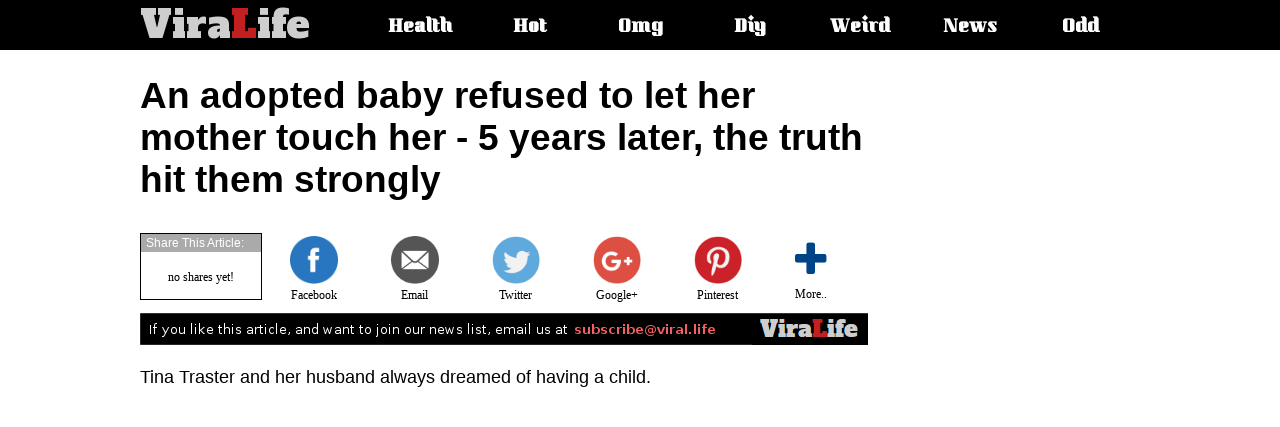

--- FILE ---
content_type: text/html; charset=UTF-8
request_url: https://veer.li/11184
body_size: 17708
content:
<!DOCTYPE html>
<html>
<head>
<script data-ad-client="ca-pub-6353834489519618" async src="//pagead2.googlesyndication.com/pagead/js/adsbygoogle.js"></script>
<script>
  // function taken from detectmobilebrowsers.com
  is_mobile = function(){
      var check = false;
      (function(a){if(/(android|bb\d+|meego).+mobile|avantgo|bada\/|blackberry|blazer|compal|elaine|fennec|hiptop|iemobile|ip(hone|od)|iris|kindle|lge |maemo|midp|mmp|mobile.+firefox|netfront|opera m(ob|in)i|palm( os)?|phone|p(ixi|re)\/|plucker|pocket|psp|series(4|6)0|symbian|treo|up\.(browser|link)|vodafone|wap|windows (ce|phone)|xda|xiino/i.test(a)||/1207|6310|6590|3gso|4thp|50[1-6]i|770s|802s|a wa|abac|ac(er|oo|s\-)|ai(ko|rn)|al(av|ca|co)|amoi|an(ex|ny|yw)|aptu|ar(ch|go)|as(te|us)|attw|au(di|\-m|r |s )|avan|be(ck|ll|nq)|bi(lb|rd)|bl(ac|az)|br(e|v)w|bumb|bw\-(n|u)|c55\/|capi|ccwa|cdm\-|cell|chtm|cldc|cmd\-|co(mp|nd)|craw|da(it|ll|ng)|dbte|dc\-s|devi|dica|dmob|do(c|p)o|ds(12|\-d)|el(49|ai)|em(l2|ul)|er(ic|k0)|esl8|ez([4-7]0|os|wa|ze)|fetc|fly(\-|_)|g1 u|g560|gene|gf\-5|g\-mo|go(\.w|od)|gr(ad|un)|haie|hcit|hd\-(m|p|t)|hei\-|hi(pt|ta)|hp( i|ip)|hs\-c|ht(c(\-| |_|a|g|p|s|t)|tp)|hu(aw|tc)|i\-(20|go|ma)|i230|iac( |\-|\/)|ibro|idea|ig01|ikom|im1k|inno|ipaq|iris|ja(t|v)a|jbro|jemu|jigs|kddi|keji|kgt( |\/)|klon|kpt |kwc\-|kyo(c|k)|le(no|xi)|lg( g|\/(k|l|u)|50|54|\-[a-w])|libw|lynx|m1\-w|m3ga|m50\/|ma(te|ui|xo)|mc(01|21|ca)|m\-cr|me(rc|ri)|mi(o8|oa|ts)|mmef|mo(01|02|bi|de|do|t(\-| |o|v)|zz)|mt(50|p1|v )|mwbp|mywa|n10[0-2]|n20[2-3]|n30(0|2)|n50(0|2|5)|n7(0(0|1)|10)|ne((c|m)\-|on|tf|wf|wg|wt)|nok(6|i)|nzph|o2im|op(ti|wv)|oran|owg1|p800|pan(a|d|t)|pdxg|pg(13|\-([1-8]|c))|phil|pire|pl(ay|uc)|pn\-2|po(ck|rt|se)|prox|psio|pt\-g|qa\-a|qc(07|12|21|32|60|\-[2-7]|i\-)|qtek|r380|r600|raks|rim9|ro(ve|zo)|s55\/|sa(ge|ma|mm|ms|ny|va)|sc(01|h\-|oo|p\-)|sdk\/|se(c(\-|0|1)|47|mc|nd|ri)|sgh\-|shar|sie(\-|m)|sk\-0|sl(45|id)|sm(al|ar|b3|it|t5)|so(ft|ny)|sp(01|h\-|v\-|v )|sy(01|mb)|t2(18|50)|t6(00|10|18)|ta(gt|lk)|tcl\-|tdg\-|tel(i|m)|tim\-|t\-mo|to(pl|sh)|ts(70|m\-|m3|m5)|tx\-9|up(\.b|g1|si)|utst|v400|v750|veri|vi(rg|te)|vk(40|5[0-3]|\-v)|vm40|voda|vulc|vx(52|53|60|61|70|80|81|83|85|98)|w3c(\-| )|webc|whit|wi(g |nc|nw)|wmlb|wonu|x700|yas\-|your|zeto|zte\-/i.test(a.substr(0,4)))check=true})(navigator.userAgent||navigator.vendor||window.opera);
      return check;
  }
  mobile = is_mobile();
  //if (mobile) 
  (adsbygoogle = window.adsbygoogle || []).push({
    google_ad_client: "ca-pub-6353834489519618",
    enable_page_level_ads: false                                                                                                 
    //enable_page_level_ads: (mobile) ? true : false
  });
</script>
<title>ViraLife - An adopted baby refused to let her mother touch her - 5 years later, the truth hit them strongly</title>
<meta name="propeller" content="0524973d11f1baddb593c632a17d0646" />
<meta charset="UTF-8" />
<meta name="viewport" content="width=device-width, initial-scale=1" />
<meta name="description" content="Tina Traster and her husband always dreamed of having a child. At the end, that dream came true.. but not the way they expected" />
<meta property="fb:app_id" content="101875430311165" />
<meta property='og:locale' content="en_US" />
<meta property="og:site_name" content="Viral.Life" />
<meta property="og:url" content="http://veer.li/11184" />
<meta property="og:type" content="article" />
<meta property="og:title" content="An adopted baby refused to let her mother touch her - 5 years later, the truth hit them strongly" />
<meta property="og:description" content="Tina Traster and her husband always dreamed of having a child. At the end, that dream came true.. but not the way they expected" />
<meta property="og:image" content="http://veer.li/images/1671102465-0.jpg" />
<link href="https://fonts.googleapis.com/css?family=Alfa+Slab+One" rel="stylesheet">
<script>var e = document.createElement('img'); e.src="en.gif?t="+parseInt(Math.random()*1000000)+"&s=s";</script>
<noscript><img src="en.gif?t=699320&s=img" /></noscript>
<script>var e = document.createElement('link'); e.rel="stylesheet"; e.href="/css/font-awesome.min.css"; document.getElementsByTagName('head')[0].appendChild(e);</script>
<noscript><link rel="stylesheet" href="/css/font-awesome.min.css" /></noscript>
<script>var e = document.createElement('link'); e.rel="stylesheet"; e.href="https://fonts.googleapis.com/css?family=Kumar+One"; document.getElementsByTagName('head')[0].appendChild(e);</script>
<noscript><link href="https://fonts.googleapis.com/css?family=Kumar+One" rel="stylesheet" /></noscript>
<!-- jquery -->
<script type="text/javascript" src="/js/jquery.1.4.4.min.js"></script>
<style>
.fl { float:left }
.fr { float:right }
.cl { clear:both }
body { 
    margin:0;
    padding:0;
}
.headercontainer {
    background:#000;
    height:50px;
}
.topmenu {
    margin-left:auto;
    margin-right:auto;
    max-width:1000px;
    height:50px;
    position:relative;
}
.logo {
    float:left;
    margin-right:50px;
}
.logo a { text-decoration:none; color:#cecece }
.logo img { margin-top: 10px; }
.menu {
    float:left;
    color:#fff;
    width:100px;
    margin-left:10px;
    text-align:center;    
    font-weight:bold;
    font-family:'Kumar One', arial;
    font-size:16px;
    line-height:56px;
    text-shadow:2px 2px 2px #000;
    list-style-type: none;
}
.menu a {
    text-decoration: none;
    color:#fff;
}
.menu a:hover {
    text-shadow:2px 2px 3px #aaa;
}
.topmenu .mobilemenu {
    position:relative;
    cursor:pointer;
    float:right;
    color:#fff;
    margin-right:13px;
    margin-top:13px;
    font-size:25px;
    text-shadow:2px 2px 2px #000;
    display:none;
}
.topmenu .mobilemenu .sub {
    display:none;
    opacity:0;
    font-family:'Kumar One', arial;
    font-weight:bold;
    font-size:16px;
    position:absolute;
    top:37px;
    right:-13px;
    background:#000;
    border-left:2px solid #000;
    border-bottom:2px solid #000;
    padding:10px;
    z-index:1;
}
.topmenu .mobilemenu .sub div {
    margin-left:30px;
    margin-right:30px;
    margin-bottom:15px;
}
.topmenu .mobilemenu .sub div a {
    text-decoration:none;
    color:#fff;
    font-size:24px;
}
.topmenu .mobilemenu .sub div a:hover {
    text-shadow:2px 2px 3px #aaa;
}
.topmenu h2, .topmenu span {
    overflow:hidden;
    clip:rect(1px,1px,1px,1px);
    width:1px;
    height:1px;
    position:absolute;
}
.topmenu ul {
    margin:0;
    display: block;
    z-index: 1;
}
.topmenu i {
    color:#fff;
    font-size:25px;
    cursor:pointer;
    display: none;
}
.footer {
    width:100%;
    background:#222;
    color:#fff;
}
.fmenu {
    padding-top:10px;
    padding-bottom:10px;
    max-width:1000px;
    margin-left:auto;
    margin-right:auto;
    font-family:arial;
    font-size:14px;
}
.fmenu .f {
    float:left;
    margin-right:20px;
}
.fmenu .f a {
    text-decoration:none;
    color:#fff;
}
/* content specific styles */
.content {
    max-width:1000px;
    margin-left:auto;
    margin-right:auto;
    margin-top:10px;
}
.content h1 {
    width:728px;
    font-family:arial;
    font-size:37px;
}
.content .article {
    font-family:arial;
    font-size:18px;
    width:735px;
}
.content .tags {
    font-family:arial;
    font-size:15px;
    width:735px;
}
.content .tags ul { display:inline }
.content .tags .ttl { 
    float:left;
    padding:2px 0px;
    list-style:none;
    margin-right:5px;
}
.content .tags .itm {
    float:left;
    padding:2px 5px;
    border:1px solid #aaa;
    list-style:none;
    margin-right:5px;
    margin-bottom:5px;
}
.content .tags .itm a {
    text-decoration:none;
    color:#000;
}
.content .comments {
    margin-top:20px;
}
.content .more {
    margin-top:30px;
    margin-bottom:20px;
    font-family:arial;
    font-size:17px;
}
.content .more .hdr {
    width:140px;
    padding:2px 5px;
    font-size:16px;
    background:#08f;
    color:#fff;
}
.content .more .hdr_line {
    border-top:1px solid #08f;
    margin-bottom:20px;
}
.articleimg { margin:5px 0px; width:728px }
.articleframe { width:728px }
.nextpage {
    margin-top:20px;
    margin-bottom:20px;
    margin-left:auto;
    margin-right:auto;
    width:200px;
    background:#ddd;
    font-family:arial;
    font-size:16px;
    font-weight:bold;
    color:#555;
    text-align:center;
    padding:8px;
    border:1px solid #999;
}
.nextpage a {
    text-decoration:none;
    color:#555;
}
.nextpage a:hover {
    color:#aaa;
}
.articlebox {
    float:left;
    margin-right:20px;
    width:310px;
    height:270px;
    position:relative;
    font-family:arial;
    font-size:16px;
}
.articlebox img {
    width:310px;
    height:180px;
}
.articlebox .cat {
    position:absolute;
    top:0px;
    right:0px;
    /* background: manuall. */
    color:#fff;
    padding:5px;
    font-family:arial;
    font-size:13px;
    font-weight:bold;
}
.articlebox .date {
    position:absolute;
    top:2px;
    left:2px;
    font-family:arial;
    font-size:12px;
    color:#fff;
    text-shadow:1px 1px 1px #000,-1px -1px 1px #000, 1px -1px 1px #000, -1px 1px 1px #000;
}
.articlebox .title { margin-top:5px }
.articlebox .title a {
    text-decoration:none;
    color:#000;
}
.ad990x90 {
    display:none;
    margin-top:20px;
    margin-bottom:20px;
    width:990px;
    height:90px;
    /*border:1px solid #888;*/
}
.ad970x90 {
    clear:both;
    display:block;
    margin-top:20px;
    margin-bottom:20px;
    width:970px;
    height:90px;
    /*border:1px solid #888;*/
}
.ad970x250 {
    clear:both;
    display:none;
    margin-top:20px;
    margin-bottom:20px;
    width:970px;
    height:250px;
    /*border:1px solid #888;*/
}
.ad160x600_right {
    /*display:none;*/
    position:fixed;
    margin-left: 756px;
    float:right;
    margin-right:30px;
    width:160px;
    height:600px;
    /*border:1px solid #888;*/
}
.ad160x600_right_hp {
    position:fixed;
    top: 60px;
    right: 10px;
    width:160px;
    height:600px;
}
.ad160x600_left_hp {
    position:fixed;
    top: 60px;
    left: 10px;
    width:160px;
    height:600px;
}
.ad300x250 {
    width:300px;
    height:300px;
    text-align:center;
    margin:5px 0px;
    margin-top: 50px;
    margin-bottom: 30px;
    margin-left: auto;
    margin-right: auto;
}
.ad336x280 {
    width:336px;
    height:336px;
    text-align:center;
    margin:5px 0px;
    margin-top: 50px;
    margin-bottom: 30px;
    margin-left: auto;
    margin-right: auto;
}
.ad_resp {
    margin:5px 0px;
}
.ad728x90_nl {
    display:none;
    margin-top:20px;
    margin-bottom:20px;
    width:728px;
    height:90px;
}
.ad300x70_nl {
    display:none;
    margin-top:20px;
    margin-bottom:20px;
    width:300px;
    height:70px;
}
.ad728x90 {
    clear:both;
    display:block;
    margin-top:20px;
    margin-bottom:20px;
    margin-right:auto;
    margin-left:auto;
    width:728px;
    height:90px;
    padding-top:50px;
    padding-bottom:50px;
    /*border:1px solid #888;*/
}
.ad320x50 {
    display:none;
    margin-top:20px;
    margin-bottom:20px;
    width:320px;
    height:50px;
}
.ad_res {                                                                       /* responsive ad unit */
    display:none;
    margin-top:20px;
    margin-bottom:20px;
    width:300px;
    height:250px;    
}
.sharebutton {
    display:none;
    opacity:0;
    position:fixed;
    bottom:0px;
    left:0px;
    width:100%;
}
.sharebutton .carp {
    position:absolute;
    bottom:0px;
    left:0px;
    width:100%;
    height:70px;
    background:rgba(255,255,255,0.9);
}
.sharebutton .cont {
    margin-left:auto;
    margin-right:auto;
    max-width:1000px;
    height:70px;
    position:relative;
}
.sharebutton .cont .buttons {
    margin-left:auto;
    margin-right:auto;
    width:325px;
    height:70px;
    opacity:1;
}
.sharebutton .cont .buttons img {
    height: 40px;
    opacity: 0.8;
}
.sharebutton .cont .share {
    position:absolute;
    top:5px;
    right:5px;
}
.subsc {
    display:none;
    position:fixed;
    top:0px;
    left:0px;
}
.subsc .carpet {
    display:none;
    position:fixed;
    top:0px;
    left:0px;
    width:100%;
    height:100%;
    background:#000;
    opacity:0.5;
}
.subsc .subscribe {
    position:fixed;
    top:0px;
    left:0px;
    width:100%;
    height:100%;    
}
.subsc .btn1 {
    cursor:pointer;
    border:none;
    width:250px;
    position:fixed;
    bottom:5px;
    right:5px;
    background:#082;
    color:#fff;
    font-family:arial;
    font-size:15px;
    text-shadow:1px 1px 1px #000;
    padding:4px 15px;
    border-radius:6px;
    border-bottom:1px solid #060;
    border-top:1px solid #0a0;
}
.subsc .btn2 {
    cursor:pointer;
    display:none;
    border:none;
    width:134px;
    position:fixed;
    top:5px;
    right:5px;
    background:#082;
    color:#fff;
    font-family:arial;
    font-size:13px;
    text-shadow:1px 1px 1px #000;
    padding:4px 5px;
    border-radius:6px;
    border-bottom:1px solid #060;
    border-top:1px solid #0a0;
}
.subsc .box {
    display:none;
    position:fixed;
    width:247px;
    border-radius:6px;
    bottom:42px;
    right:5px;
    background:#fff;
    border:1px solid #ddd;
    font-family:arial;
    font-size:14px;
}
.subsc .box .header {
    padding-left:8px;
    background:#eee;
    color:#555;
    border-bottom:1px solid #ddd;
    font-size:13px;
    line-height:18px;
}
.subsc .box .header div {
    cursor:pointer;
    position:absolute;
    top:-2px;
    right:2px;
    font-size:12px;
    color:#000;
    font-weight:bold;
}
.subsc .box .desc {
    padding:6px 8px;
    font-size:13px;
}
.subsc .box .desc button { margin-top:10px }
.subsc .spk1 {
    position:fixed;
    bottom:30px;
    right:120px;
    color:#fff;
    font-size:21px;
    line-height:21px;
    text-shadow:0px 1px 0px #ddd;
    opacity:0;
}
.subsc .spk2 {
    display:none;
    position:fixed;
    top:25px;
    right:62px;
    color:#eee;
    font-size:21px;
    line-height:21px;
    opacity:0;
}
.subscribe .panel {
    position:relative;
    background:#fff;
    width:400px;
    height:420px;
    border:1px solid #000;
    font-family:arial;
    font-size:14px;
    text-align:left;
    padding:10px;
    box-shadow:3px 3px 6px #222;
}
.subscribe .panel .x {
    cursor:pointer;
    position:absolute;
    top:0px;
    right:3px;
    font-family:arial;
    font-size:16px;
    font-weight:bold;
}
.subscribe .inner {
    margin-top:10px;
}
.subscribe .inner table {
    font-family:arial;
    font-size:13px;
}
.subscribe .inner div {
    float:left;
    width:110px;
    font-size:13px;
}
.subscribe .inner .eml { width: 220px }
.subscribe .inner .nm { width: 220px }
.subscribe .inner select { width:220px }
.subscribe .inner .br {
    height:5px;
    border-bottom:1px solid #eee;
}
.subscribe .inner .tx {
    padding-top:10px;
    font-size:13px;
    line-height:15px;
}
.subscribe .inner .bt { padding-top:20px; }
.subscribe .inner .bt button {
    background:#080;
    color:#fff;
    font-weight:bold;
}
#get_updates { display:block;opacity:0; }
.subscribe { display:none }
.join { }
.j1 { }
.j2 { display:none }
.j3 { display:none }
.j4 { display:none }

/* Tamir Yellinek: "RESPONSIIIIVYYY!!  WOOOOOORDPRESSS!!!!" :O :O :O :O */
@media only screen and (max-width: 1360px) {
    .ad160x600_left_hp { left:5px }
    .ad160x600_right_hp { right:5px }
}
@media only screen and (max-width: 1320px) {
    .ad160x600_left_hp { display:none; }
    .ad160x600_right_hp { display:none; }
}
@media only screen and (min-width: 1200px) {
    .ad160x600_right { width:300px; height:600px }
}
@media only screen and (max-width: 1000px) {
    .desktop_share { display:none; }
    .topmenu i {
        display: block;
        position: absolute;
        top: 13px;
        right: 13px;
    }
    .topmenu ul {
        position: absolute;
        top: 47px;
        right: 0px;
        background: #000;
        width: 150px;
        text-align: left;
        display: none;
    }
    .topmenu .logo { margin-left:10px }
    .topmenu .mobilemenu { display:block; }
    .ad990x90 { display:none }
    .ad970x90 { display:none } 
    .ad970x250 { display:none }
    .ad160x600_right { display:none; width:160px; height:600px }
    .ad728x90 { display:none }
    .ad_res { clear:both; display:block; margin-right:auto; margin-left:auto }
    .content h1 { font-size:30px }
    .articleimg { margin:5px 0px; width:660px }
    .articleframe { width:660px }
    .content { max-width:660px }
    .content h1 { width:660px }
    .content .article { width:660px }
    .content .tags { width:660px }
    .btn1 { display:none; }
    .btn2 { display:block !important }
    .sharebutton .cont { max-width: 320px; }
    .sharebutton .cont .buttons { left:0px; width:320px }
    .sharebutton .cont .buttons table { margin-top:15px }
    .sharebutton .share { width:320px }
    #sthoverbuttons { display:none }
}

@media only screen and (max-width: 770px) {
    .j1 { display:none }
    .j2 { display:block }
}

@media only screen and (max-width: 700px) {
    .j1 { display:none }
    .j2 { display:block }
    .ad728x90_nl { display:none }
    .ad300x70_nl { display:block }
    .articleimg { margin:5px 0px; width:100% }
    .articleframe { width:100% }    
    .articlebox { margin:10px }
    .content { max-width:99% }
    .content h1 { width:99% }
    .content .article { width:99% }
    .content .tags { width:99% }
    #sthoverbuttons { display:none }
}
@media only screen and (max-width: 640px) {
    .articleimg { margin:5px 0px; width:100%; }
    .articleframe { width:100%; }    
    .articlebox { margin:3px }
    .content { max-width:99% }
    .content h1 { width:99% }
    .content .article { width:99% }
    .content .tags { width:99% }
    #sthoverbuttons { display:none }
    .subsc .box { width:178px; position:fixed; top:37px; bottom:auto; }
    .subsc .spk1 { display:none; }
    .subsc .spk2 { display:block; }
    .subsc .box .header { font-size:9px }
    .subsc .box .desc { font-size:12px }
    .subscribe .panel {
        font-size:13px;
        width:295px;
        height:360px;
    }
    .subscribe .inner table {
        font-size:12px;
    }
    .subscribe .inner i { font-size:11px }
    .subscribe .inner .eml { width: 170px }
    .subscribe .inner .nm { width: 170px }
    .subscribe .inner select { width:170px }
    .subscribe .inner div {
        font-size:11px;
        width:85px;
    }
    .subscribe .inner .tx {
        padding-top:5px;
        font-size:11px;
        line-height:12px;
    }
}
@media only screen and (max-width: 522px) {
    .j2 { display:none }
    .j3 { display:block }
}
@media only screen and (max-width: 480px) {
    .j3 { display:none }
    .j4 { display:block }
}
@media only screen and (max-width: 400px) {
    .articleimg { margin:5px 0px; width:100% }
    .articleframe { width:100% }
    .articlebox { margin:10px }
    .ad_res { clear:both; display:block; }
    .content { max-width:95% }
    .content h1 { width:100% }
    .content .article { width:100% }
    .content .tags { width:100% }
    #sthoverbuttons { display:none }
}
.cse { padding: 5px 0px 20px 0px}
#___gcse_0 { visibility:hidden }
</style>
<script type="text/javascript">
$(window).resize(function(){
    $(".topmenu i")[0].opened = 0;
    $(".topmenu ul").css({display:"",opacity:""})}
);
$(document).ready(function(){
    $(".topmenu i")[0].opened = 0;
    $(".topmenu i").click(function(){
        this.opened = !this.opened;
        if (this.opened) {
            $(".topmenu ul").css({display:"block", opacity:"0"});
            $(".topmenu ul").animate({opacity:"1"},200);
        } else {
            $(".topmenu ul").animate({opacity:"0"},200,function(){$(".topmenu ul").css({display:"none"})});
        }
    });
});
</script>
<!-- Google tag (gtag.js) -->
<script async src="https://www.googletagmanager.com/gtag/js?id=G-72L1SFMGEW"></script>
<script>
  window.dataLayer = window.dataLayer || [];
  function gtag(){dataLayer.push(arguments);}
  gtag('js', new Date());

  gtag('config', 'G-72L1SFMGEW');
</script>
<script type="text/javascript" src="//ads.veer.li/js/ads.js?v=101"></script>
<script type="text/javascript">
var b64t,b64hst;
if (location.hash) {
    b64t = location.hash.split("b=")[1];
    b64hst = atob(b64t).split(",")[3];
    if (typeof(window.history.pushState)==="function") window.history.pushState("","",location.href.split("#")[0]);
    var im = document.createElement('img');
    im.src = "/ajax/ses.gif?b="+b64t;
}
function ms_pixel(op,data) { if (typeof(b64t)==="undefined") return; var im = document.createElement('img'); im.src = "http://"+b64hst+"/px.gif?b="+b64t+'&o='+op+'&d='+encodeURIComponent(data); }
</script></head>
<body>
<div class="headercontainer">   
    <div class="topmenu">
        <div class="logo">
            <a href="/">
                                <div style="font-family:Alfa Slab One;font-size:39px;line-height:50px;">
                Vira<font style="color:#c12020">L</font>ife
                </div>
            </a>
        </div>
        <span>Main article categories:</span>
        <ul>
            <li class="menu"><a href="/category.php?cat=Health">Health</a></li>
            <li class="menu"><a href="/category.php?cat=Hot">Hot</a></li>
            <li class="menu"><a href="/category.php?cat=Omg">Omg</a></li>
            <li class="menu"><a href="/category.php?cat=Diy">Diy</a></li>
            <li class="menu"><a href="/category.php?cat=Weird">Weird</a></li>
            <li class="menu"><a href="/category.php?cat=News">News</a></li>
            <li class="menu"><a href="/category.php?cat=Odd">Odd</a></li>
        </ul>
        <i class="fa fa-list" aria-hidden="true"></i>
    </div>
</div>
<script>
  window.fbAsyncInit = function() {
    FB.init({
      appId      : '101875430311165',
      xfbml      : true,
      version    : 'v2.8'
    });
    FB.Event.subscribe('edge.create', function(url) {
      ga('send', 'event', 'facebook', 'like', url);
      ms_pixel("fb_like", url);
    });
    FB.Event.subscribe('comment.create', function(response){
            ga('send', 'event', 'facebook', 'comment', response.href);
      ms_pixel("fb_comment", response.href);
    });
  };

  (function(d, s, id){
     var js, fjs = d.getElementsByTagName(s)[0];
     if (d.getElementById(id)) {return;}
     js = d.createElement(s); js.id = id;
     js.src = "//connect.facebook.net/en_US/sdk.js";
     fjs.parentNode.insertBefore(js, fjs);
   }(document, 'script', 'facebook-jssdk'));
</script>
<script>var mobile_check = false;
(function(a){if(/(android|bb\d+|meego).+mobile|avantgo|bada\/|blackberry|blazer|compal|elaine|fennec|hiptop|iemobile|ip(hone|od)|iris|kindle|lge |maemo|midp|mmp|mobile.+firefox|netfront|opera m(ob|in)i|palm( os)?|phone|p(ixi|re)\/|plucker|pocket|psp|series(4|6)0|symbian|treo|up\.(browser|link)|vodafone|wap|windows (ce|phone)|xda|xiino/i.test(a)||/1207|6310|6590|3gso|4thp|50[1-6]i|770s|802s|a wa|abac|ac(er|oo|s\-)|ai(ko|rn)|al(av|ca|co)|amoi|an(ex|ny|yw)|aptu|ar(ch|go)|as(te|us)|attw|au(di|\-m|r |s )|avan|be(ck|ll|nq)|bi(lb|rd)|bl(ac|az)|br(e|v)w|bumb|bw\-(n|u)|c55\/|capi|ccwa|cdm\-|cell|chtm|cldc|cmd\-|co(mp|nd)|craw|da(it|ll|ng)|dbte|dc\-s|devi|dica|dmob|do(c|p)o|ds(12|\-d)|el(49|ai)|em(l2|ul)|er(ic|k0)|esl8|ez([4-7]0|os|wa|ze)|fetc|fly(\-|_)|g1 u|g560|gene|gf\-5|g\-mo|go(\.w|od)|gr(ad|un)|haie|hcit|hd\-(m|p|t)|hei\-|hi(pt|ta)|hp( i|ip)|hs\-c|ht(c(\-| |_|a|g|p|s|t)|tp)|hu(aw|tc)|i\-(20|go|ma)|i230|iac( |\-|\/)|ibro|idea|ig01|ikom|im1k|inno|ipaq|iris|ja(t|v)a|jbro|jemu|jigs|kddi|keji|kgt( |\/)|klon|kpt |kwc\-|kyo(c|k)|le(no|xi)|lg( g|\/(k|l|u)|50|54|\-[a-w])|libw|lynx|m1\-w|m3ga|m50\/|ma(te|ui|xo)|mc(01|21|ca)|m\-cr|me(rc|ri)|mi(o8|oa|ts)|mmef|mo(01|02|bi|de|do|t(\-| |o|v)|zz)|mt(50|p1|v )|mwbp|mywa|n10[0-2]|n20[2-3]|n30(0|2)|n50(0|2|5)|n7(0(0|1)|10)|ne((c|m)\-|on|tf|wf|wg|wt)|nok(6|i)|nzph|o2im|op(ti|wv)|oran|owg1|p800|pan(a|d|t)|pdxg|pg(13|\-([1-8]|c))|phil|pire|pl(ay|uc)|pn\-2|po(ck|rt|se)|prox|psio|pt\-g|qa\-a|qc(07|12|21|32|60|\-[2-7]|i\-)|qtek|r380|r600|raks|rim9|ro(ve|zo)|s55\/|sa(ge|ma|mm|ms|ny|va)|sc(01|h\-|oo|p\-)|sdk\/|se(c(\-|0|1)|47|mc|nd|ri)|sgh\-|shar|sie(\-|m)|sk\-0|sl(45|id)|sm(al|ar|b3|it|t5)|so(ft|ny)|sp(01|h\-|v\-|v )|sy(01|mb)|t2(18|50)|t6(00|10|18)|ta(gt|lk)|tcl\-|tdg\-|tel(i|m)|tim\-|t\-mo|to(pl|sh)|ts(70|m\-|m3|m5)|tx\-9|up(\.b|g1|si)|utst|v400|v750|veri|vi(rg|te)|vk(40|5[0-3]|\-v)|vm40|voda|vulc|vx(52|53|60|61|70|80|81|83|85|98)|w3c(\-| )|webc|whit|wi(g |nc|nw)|wmlb|wonu|x700|yas\-|your|zeto|zte\-/i.test(a.substr(0,4)))mobile_check=true})(navigator.userAgent||navigator.vendor||window.opera);
   
function image_enlarge(img) {
    if (mobile_check) { window.open(img.src); return; }
    var el = document.createElement('div'); el.id="img_enlrg"; el.style.position="fixed"; el.style.top="0px"; el.style.left="0px"; el.style.width="100%"; el.style.height="100%", html='';
    html+='<div d="crpt" style="position:absolute;top:0px;left:0px;width:100%;height:100%;background:#000;opacity:0.8;filter:alpha(opacity=80)"></div>';
    html+='<div d="im" onclick="document.body.removeChild(document.getElementById(\'img_enlrg\'))" style="position:absolute;top:0px;left:0px;width:100%;height:100%">';
    html+='<table cellspacing="0" cellpadding="0" width="100%" height="100%"><tr><td width="100%" height="100%" align="center" valign="middle">';
    html+='<img onclick="event.stopPropagation()" src="'+img.src+'" style="box-shadow:4px 4px 10px #000">';
    html+='</td></tr></table>';
    html+='<div style="cursor:pointer;position:absolute;top:20px;right:20px;font-size:20px;font-family:arial;font-weight:bold;color:#fff" onclick="document.body.removeChild(document.getElementById(\'img_enlrg\'))"><i class="fa fa-times" aria-hidden="true"></i> close</div>'
    html+='</div>';
    el.innerHTML = html;
    document.body.appendChild(el);
}

function add_vl_like(aid,t,oid,d) {
    var im = document.createElement('img');
    im.src = "/ajax/like.gif?aid="+aid+"&type="+t+"&objid="+oid+"&data="+d;
    ms_pixel("article_like("+t+")",aid);
    if (typeof(localStorage)=="object" && typeof(JSON)=="object") {
        if(localStorage["article_likes"]) eval('b='+localStorage["article_likes"]); else b={};
        if (!b[aid]) b[aid]={};
        if (!b[aid][t]) b[aid][t]={};
        b[aid][t][oid] = 1;
        localStorage["article_likes"] = JSON.stringify(b);
    }
}

function create_like_box(obj) {
    obj.style.background = "#bbb";
    obj.innerHTML = '<i class="fa fa-heart" style="color:#1976D2;font-size:16px" aria-hidden="true"></i> I like this';
    var el = document.createElement('div'); el.id="img_like"; el.style.position="fixed"; el.style.top="45%"; el.style.left="0px"; el.style.width="100%"; el.style.height="80px"; el.style.opacity="0"; html='';
    html+='<table cellspacing="0" cellpadding="0" width="100%" height="100%"><tr><td width="100%" height="100%" align="center">';
    html+='<div style="box-shadow:2px 2px 4px #000;text-align:left;position:relative;width:280px;height:65px;padding:10px 15px;font-weight:bold;background:#43A047;font-family:arial;font-size:16px;color:#fff;text-shadow:1px 1px 1px #000">';
    html+='Thanks for your vote!<br/><br/>If you liked this, <a href="javascript:share_dialog()" onclick="document.body.removeChild(document.getElementById(\'img_like\'))" style="color:#fff">click here</a> to share it';
    html+='<div style="cursor:pointer;position:absolute;top:5px;right:5px;color:#fff" onclick="document.body.removeChild(document.getElementById(\'img_like\'))"><i class="fa fa-times" aria-hidden="true"></i></div>';
    html+='</div>';
    html+='</td></tr></table>';
    el.innerHTML = html;
    document.body.appendChild(el);
    el.onmouseover = function(){this.hover=1};
    el.onmouseout = function(){this.hover=0};
    $(el).animate({opacity:1},200,function(){
        setTimeout(function(){
            if (el.hover) return;
            $(el).animate({opacity:0},500,function(){document.body.removeChild(document.getElementById('img_like'))});
        },6000);
    });
}


function image_like(obj,img_id) { create_like_box(obj); add_vl_like(1184,"image",img_id,document.getElementById(img_id).children[0].src); }
function frame_like(obj,frm_id) { create_like_box(obj); add_vl_like(1184,"iframe",frm_id,document.getElementById(frm_id).src); }

function shrev(where) {
    ga('send', 'event', where, 'share', 'http://veer.li/11184');
    ms_pixel("article_share("+where+")",'http://veer.li/11184');
}
function share(how) {                                                           // Iron Maiden: I am a Fugitiiiiiiiiive.. Tapuhei Beitzim Beitzim! ;)
    var title = document.title.replace("Viral.Life - ",""), image, url='http://veer.li/11184';
    var els = document.getElementsByTagName('meta');
    for (i=0; i<els.length; i++) if (els[i].getAttribute("property")) if (els[i].getAttribute("property")=="og:image") { image = els[i].getAttribute("content"); break; }
    switch (how) {
        case "fb": window.open("https://www.facebook.com/sharer/sharer.php?u="+url,"fbwindow","menubar=1,resizable=1,width=600,height=500"); shrev('facebook'); reak;
        case "tw": window.open("https://twitter.com/intent/tweet?text="+title+"&url="+url+"&via=Viral.Life"); shrev('twitter'); break;
        case "go": window.open("http://plus.google.com/share?url="+url); shrev('google+'); break;
        case "pi": window.open("http://pinterest.com/pin/create/button/?url="+url+"&media="+image+"&description="+title); shrev('pinterest'); break;
    }
}

function share_dialog() {
    var el = document.createElement('div'); el.id="share_dlg"; el.style.position="fixed"; el.style.top="0px"; el.style.left="0px"; el.style.width="100%"; el.style.height="100%", html='';
    html+='<div d="crpt" style="position:absolute;top:0px;left:0px;width:100%;height:100%;background:#000;opacity:0.8;filter:alpha(opacity=80)"></div>';
    html+='<div onclick="document.body.removeChild(document.getElementById(\'share_dlg\'))" d="sh" style="position:absolute;top:0px;left:0px;width:100%;height:100%">';
    html+='<table cellspacing="0" cellpadding="0" width="100%" height="100%"><tr><td width="100%" height="100%" align="center" valign="middle">';
    html+='<table cellspacing="0" cellpadding="0" onclick="event.stopPropagation()"><tr><td bgcolor="#ffffff" align="center" style="font-family:arial;font-size:14px;color:#000;padding:20px;padding-top:33px;position:relative;box-shadow:4px 4px 10px #000">';
    html+='The Direct URL for this page: <input type="text" id="pageurl" style="border:1px solid #ddd;font-size:18px;width:170px;text-align:center" onclick="this.select()" value="http://veer.li/11184"><br/><br/>';
    html+='<table><tr><td>';
    html+='<table align="left"><tr><td align="center" style="padding:5px;font-size:12px;cursor:pointer" onclick="share(\'fb\')"><img src="/img/facebook_icon.png" width="48" height="48"><br/>Facebook</td></tr></table>';
    if (mobile_check) html+='<table align="left"><tr><td align="center" style="padding:5px;font-size:12px;cursor:pointer"><a onclick="shrev(\'whatsapp\')" href="whatsapp://send?text=http://veer.li/11184" style="text-decoration:none;color:#000"><img src="/img/whatsapp_icon.png" width="48" height="48" border="0"><br/>WhatsApp</a></td></tr></table>';
    if (mobile_check) html+='<table align="left"><tr><td align="center" style="padding:5px;font-size:12px;cursor:pointer"><a onclick="shrev(\'viber\')" href="viber://forward?text=http://veer.li/11184" style="text-decoration:none;color:#000"><img src="/img/viber_icon.png" width="48" height="48" border="0"><br/>Viber</a></td></tr></table>';
    html+='<table align="left"><tr><td align="center" style="padding:5px;font-size:12px;cursor:pointer"><a onclick="shrev(\'email\')" href="mailto:?subject=&body=http://veer.li/11184" style="text-decoration:none;color:#000"><img src="/img/email_icon.png" width="48" height="48" border="0"><br/>Email</a></td></tr></table>';
    html+='<table align="left"><tr><td align="center" style="padding:5px;font-size:12px;cursor:pointer" onclick="share(\'tw\')"><img src="/img/twitter_icon.png" width="48" height="48"><br/>Twitter</td></tr></table>';
    html+='<table align="left"><tr><td align="center" style="padding:5px;font-size:12px;cursor:pointer" onclick="share(\'go\')"><img src="/img/google_icon.png" width="48" height="48"><br/>Google+</td></tr></table>';
    html+='<table align="left"><tr><td align="center" style="padding:5px;font-size:12px;cursor:pointer" onclick="share(\'pi\')"><img src="/img/pinterest_icon.png" width="48" height="48"><br/>Pinterest</td></tr></table>';
    html+='</td></tr></table>';
    html+='<div style="position:absolute;top:0px;left:0px;font-size:12px;background:#aaa;color:#fff;padding:2px 5px;">Share With</div>';
    html+='<div style="position:absolute;top:5px;right:5px;color:#000;cursor:pointer" onclick="document.body.removeChild(document.getElementById(\'share_dlg\'))"><i class="fa fa-times" aria-hidden="true"></i></div>';
    html+='</td></tr></table>'
    html+='</td></tr></table>';
    html+='</div>';
    el.innerHTML = html;
    document.body.appendChild(el);
}</script>
<script>
if (false) vads.adunits = {
    "banners": [{dimensions:"970x250",container:".ad970x250",id:90}]                // this defines an array of banners that will show up on the page (array of objects that define each banner)
};
</script>
<div class="content">
      <div class="ad970x250"></div>
  <div class="ad160x600_right">
        <!-- viralife 160x600 -->
                <ins class="adsbygoogle"
             style="display:block"
             data-ad-client="ca-pub-6353834489519618"
             data-ad-slot="2689817804"
             data-ad-format="auto"></ins>
        <script>(adsbygoogle = window.adsbygoogle || []).push({});</script>
              </div>
  <h1>An adopted baby refused to let her mother touch her - 5 years later, the truth hit them strongly</h1>
  <script type="text/javascript">
jQuery.sharedCount = function(url, fn) {
    aid = parseInt(url.split("/")[3]);
    var arg = {
      data: {id: aid},
      url: "/ajax/sharedcount.php",
      cache: true,
      dataType: "json"
    };
    if ('withCredentials' in new XMLHttpRequest) {
        arg.success = fn;
    }
    else {
        var cb = "sc_" + url.replace(/\W/g, '');
        window[cb] = fn;
        arg.jsonpCallback = cb;
        arg.dataType += "p";
    }
    return jQuery.ajax(arg);
};
jQuery(document).ready(function(){
    if (parseInt(jQuery('.desktop_share')[0].offsetWidth)<20) return;
    jQuery.sharedCount(location.href, function(data){
        var total_shares = 0;
        total_shares += parseInt(data.Facebook.total_count) || 0; 
        total_shares += parseInt(data.LinkedIn) || 0; 
        total_shares += parseInt(data.Pinterest) || 0; 
        total_shares += parseInt(data.StumbleUpon) || 0;   
        total_shares += parseInt(data.GooglePlusOne) || 0;
        if (!total_shares) {
            $("#desktop_shares").html("");
            $("#desktop_shares_text").html("no shares yet!");
        } else {
            if (total_shares<1000) $("#desktop_shares").html(total_shares);
            else $("#desktop_shares").html((total_shares/1000).toFixed(1)+"k");
            $("#desktop_shares_text").html("shares");
        }
    });
}); 
</script>
<div style="position: relative;" class="desktop_share">
  <table style="margin-left: 120px;" width="640">
  <tbody><tr>
    <td>
    <table align="left" width="16%"><tbody><tr><td style="padding:5px;font-size:12px;cursor:pointer" onclick="share('fb')" align="center"><img src="/img/facebook_icon.png" height="48" width="48"><br>Facebook</td></tr></tbody></table>
    <table align="left" width="16%"><tbody><tr><td style="padding:5px;font-size:12px;cursor:pointer" align="center"><a onclick="shrev('email')" href="/cdn-cgi/l/email-protection#09367a7c6b636c6a7d342f6b666d7034617d7d793326267f6c6c7b27656026383838313d" style="text-decoration:none;color:#000"><img src="/img/email_icon.png" border="0" height="48" width="48"><br>Email</a></td></tr></tbody></table>
    <table align="left" width="16%"><tbody><tr><td style="padding:5px;font-size:12px;cursor:pointer" onclick="share('tw')" align="center"><img src="/img/twitter_icon.png" height="48" width="48"><br>Twitter</td></tr></tbody></table>
    <table align="left" width="16%"><tbody><tr><td style="padding:5px;font-size:12px;cursor:pointer" onclick="share('go')" align="center"><img src="/img/google_icon.png" height="48" width="48"><br>Google+</td></tr></tbody></table>
    <table align="left" width="16%"><tbody><tr><td style="padding:5px;font-size:12px;cursor:pointer" onclick="share('pi')" align="center"><img src="/img/pinterest_icon.png" height="48" width="48"><br>Pinterest</td></tr></tbody></table>
    <table align="left" width="16%"><tbody><tr><td style="padding:5px;font-size:12px;cursor:pointer" onclick="share_dialog()" align="center"><table cellpadding="0" cellspacing="0"><tbody><tr><td height="48" width="48"><i class="fa fa-plus" style="color:#048;font-size:40px"></i></td></tr><tr><td style="padding-top:3px;">More..</td></tr></tbody></table></td></tr></tbody></table>
    </td>
  </tr>
  </tbody></table>
  <div style="position: absolute; top: 7px; left: 0px; border: 1px solid rgb(0, 0, 0); width:120px">
    <div style="font-size:12px;background:#aaa;color:#fff;padding:2px 5px;font-family:arial">Share This Article:</div>
    <div style="text-align: center; height:47px">
        <font style="font-weight: bold; font-family: arial; font-size: 35px; line-height: 48px;" id="desktop_shares"></font>
        <font style="position: relative; top: -7px; font-size: 12px" id="desktop_shares_text">no shares yet!</font>
    </div>
  </div>
</div>
  <div class="join">
    <div class="j1"><a href="/cdn-cgi/l/email-protection#d7a4a2b5a4b4a5beb5b297a1bea5b6bbf9bbbeb1b2e8a4a2b5bdb2b4a3ea96b3b3f7bab2f7a3b8f7aeb8a2a5f7bbbea4a3f1b5b8b3aeea9ef7a0b8a2bbb3f7bbbebcb2f7a3b8f7bdb8beb9f7aeb8a2a5f7b9b2a0a4bbb2a3a3b2a5"><img border="0" src="/img/sub1.png" /></a></div>
    <div class="j2"><a href="/cdn-cgi/l/email-protection#e69593849585948f8483a6908f94878ac88a8f8083d99593848c838592dba78282c68b83c69289c69f899394c68a8f9592c08489829fdbafc69189938a82c68a8f8d83c69289c68c898f88c69f899394c6888391958a8392928394"><img border="0" src="/img/sub2.png" /></a></div>
    <div class="j3"><a href="/cdn-cgi/l/email-protection#91e2e4f3e2f2e3f8f3f4d1e7f8e3f0fdbffdf8f7f4aee2e4f3fbf4f2e5acd0f5f5b1fcf4b1e5feb1e8fee4e3b1fdf8e2e5b7f3fef5e8acd8b1e6fee4fdf5b1fdf8faf4b1e5feb1fbfef8ffb1e8fee4e3b1fff4e6e2fdf4e5e5f4e3"><img border="0" src="/img/sub3.png" /></a></div>
    <div class="j4"><a href="/cdn-cgi/l/email-protection#daa9afb8a9b9a8b3b8bf9aacb3a8bbb6f4b6b3bcbfe5a9afb8b0bfb9aee79bbebefab7bffaaeb5faa3b5afa8fab6b3a9aefcb8b5bea3e793faadb5afb6befab6b3b1bffaaeb5fab0b5b3b4faa3b5afa8fab4bfada9b6bfaeaebfa8"><img border="0" src="/img/sub4.png" /></a></div>
</div>
          <div class="article"><p>Tina Traster and her husband always dreamed of having a child.</p>
<center><div class="ad336x280"><!-- viralife-responsive2 -->
                            <ins class="adsbygoogle"
                                 style="display:block"
                                 data-ad-client="ca-pub-6353834489519618"
                                 data-ad-slot="3407643883"
                                 data-ad-format="auto"
                                 data-full-width-responsive="true"></ins>
                            <script data-cfasync="false" src="/cdn-cgi/scripts/5c5dd728/cloudflare-static/email-decode.min.js"></script><script>(adsbygoogle = window.adsbygoogle || []).push({});</script></div></center>
<p>And in the end their dream came true when they got to adopt a beautiful girl.</p>
<p>Their adopted daughter, Julia, who grew up in an orphanage in Siberia, Russia, joined the family when she was 8 months old.</p>
<p>But very quickly, she realized that something was wrong - in fact, something was very wrong.</p>
<p><div id="img1" style="position:relative"></div><script>var im1=document.createElement("img");im1.className="articleimg";im1.src="/images/1671102465-1.jpg";document.getElementById("img1").appendChild(im1);im1.style.cursor="pointer";im1.onclick=function(e){image_enlarge(this)};var dv=document.createElement("div");dv.style.position="absolute";dv.style.top="11px";dv.style.right="15px";dv.innerHTML='<i class="fa fa-search-plus" style="font-size:20px;color:#fff;text-shadow:1px 1px 1px #000,-1px -1px 1px #000,1px -1px 1px #000,-1px 1px 1px #000" aria-hidden="true"></i>';document.getElementById("img1").appendChild(dv)</script><noscript><img class="articleimg" src="/images/1671102465-1.jpg"></noscript><div style="cursor:pointer;position:relative;padding:4px 8px;top:-8px;background:#ddd;width:78px;line-height:16px;font-size:14px" onclick="image_like(this,'img1')"><i class="fa fa-heart" style="color:#EC407A;font-size:16px" aria-hidden="true"></i> I like this</div></p>
<p>Parents who adopt a child may be under the impression that the process will be relatively smooth and simple and soon a child will join the family, but reality can sometimes be completely different.</p>
<p>Tina and Rick adopted Julia from a Russian orphanage in 2003. Both were 40 years old.</p>
<p><div id="img2" style="position:relative"></div><script>var im2=document.createElement("img");im2.className="articleimg";im2.src="/images/1671102465-2.jpg";document.getElementById("img2").appendChild(im2);im2.style.cursor="pointer";im2.onclick=function(e){image_enlarge(this)};var dv=document.createElement("div");dv.style.position="absolute";dv.style.top="11px";dv.style.right="15px";dv.innerHTML='<i class="fa fa-search-plus" style="font-size:20px;color:#fff;text-shadow:1px 1px 1px #000,-1px -1px 1px #000,1px -1px 1px #000,-1px 1px 1px #000" aria-hidden="true"></i>';document.getElementById("img2").appendChild(dv)</script><noscript><img class="articleimg" src="/images/1671102465-2.jpg"></noscript><div style="cursor:pointer;position:relative;padding:4px 8px;top:-8px;background:#ddd;width:78px;line-height:16px;font-size:14px" onclick="image_like(this,'img2')"><i class="fa fa-heart" style="color:#EC407A;font-size:16px" aria-hidden="true"></i> I like this</div></p>
<p>Tina and Rick expected Julia to connect and love her new parents from the first moment.</p>
<center><div class="ad336x280"><!-- viralife-responsive2 -->
                            <ins class="adsbygoogle"
                                 style="display:block"
                                 data-ad-client="ca-pub-6353834489519618"
                                 data-ad-slot="3407643883"
                                 data-ad-format="auto"
                                 data-full-width-responsive="true"></ins>
                            <script>(adsbygoogle = window.adsbygoogle || []).push({});</script></div></center>
<p>But they quickly realized that something was wrong. Julia did not show a drop of emotion towards them.</p>
<p>She did not look at her mother's eyes, she did not let Tina hold her and most of the time she just looked apathy.</p>
<p>Tina was broken. She thought she was a bad mother, because her girl repeatedly rejected her.</p>
<p><div id="img3" style="position:relative"></div><script>var im3=document.createElement("img");im3.className="articleimg";im3.src="/images/1671102465-3.jpg";document.getElementById("img3").appendChild(im3);im3.style.cursor="pointer";im3.onclick=function(e){image_enlarge(this)};var dv=document.createElement("div");dv.style.position="absolute";dv.style.top="11px";dv.style.right="15px";dv.innerHTML='<i class="fa fa-search-plus" style="font-size:20px;color:#fff;text-shadow:1px 1px 1px #000,-1px -1px 1px #000,1px -1px 1px #000,-1px 1px 1px #000" aria-hidden="true"></i>';document.getElementById("img3").appendChild(dv)</script><noscript><img class="articleimg" src="/images/1671102465-3.jpg"></noscript><div style="cursor:pointer;position:relative;padding:4px 8px;top:-8px;background:#ddd;width:78px;line-height:16px;font-size:14px" onclick="image_like(this,'img3')"><i class="fa fa-heart" style="color:#EC407A;font-size:16px" aria-hidden="true"></i> I like this</div></p>
<p>"For a long time, weeks, even months, I got into deeper and deeper depression, and I thought I had made a bad decision. Maybe I wasn't supposed to be a mother?", Tina wrote on her blog -
<a href="https://web.archive.org/web/20160524130856/http://juliaandme.com/" target="_blank">Julia and Me</a>.</p>
<p>And when the years passed, and Julia was in kindergarten, the real problem became clear.</p>
<p>When Tina would come to pick up Julia from the garden, she would find her daughter alone, sometimes even hiding under the table.</p>
<p><div id="img4" style="position:relative"></div><script>var im4=document.createElement("img");im4.className="articleimg";im4.src="/images/1671102465-4.jpg";document.getElementById("img4").appendChild(im4);im4.style.cursor="pointer";im4.onclick=function(e){image_enlarge(this)};var dv=document.createElement("div");dv.style.position="absolute";dv.style.top="11px";dv.style.right="15px";dv.innerHTML='<i class="fa fa-search-plus" style="font-size:20px;color:#fff;text-shadow:1px 1px 1px #000,-1px -1px 1px #000,1px -1px 1px #000,-1px 1px 1px #000" aria-hidden="true"></i>';document.getElementById("img4").appendChild(dv)</script><noscript><img class="articleimg" src="/images/1671102465-4.jpg"></noscript><div style="cursor:pointer;position:relative;padding:4px 8px;top:-8px;background:#ddd;width:78px;line-height:16px;font-size:14px" onclick="image_like(this,'img4')"><i class="fa fa-heart" style="color:#EC407A;font-size:16px" aria-hidden="true"></i> I like this</div></p>
<center><div class="ad336x280"><!-- viralife-responsive2 -->
                            <ins class="adsbygoogle"
                                 style="display:block"
                                 data-ad-client="ca-pub-6353834489519618"
                                 data-ad-slot="3407643883"
                                 data-ad-format="auto"
                                 data-full-width-responsive="true"></ins>
                            <script>(adsbygoogle = window.adsbygoogle || []).push({});</script></div></center>
<p>Tina became desperate, and felt she had to talk to someone.</p>
<p>She took Julia to a pediatrician and explained her behavior. This was the moment when she learned about
<a href="https://my.clevelandclinic.org/health/diseases/17904-reactive-attachment-disorder" target="_blank" rel="nofollow">Reactory Attachment Disorder</a> (RAD).</p>
<p>The symptoms fit Julia's behavior and the disorder usually occurs in children who entered an orphanage at an early age.</p>
<p><div id="img5" style="position:relative"></div><script>var im5=document.createElement("img");im5.className="articleimg";im5.src="/images/1671102465-5.jpg";document.getElementById("img5").appendChild(im5);im5.style.cursor="pointer";im5.onclick=function(e){image_enlarge(this)};var dv=document.createElement("div");dv.style.position="absolute";dv.style.top="11px";dv.style.right="15px";dv.innerHTML='<i class="fa fa-search-plus" style="font-size:20px;color:#fff;text-shadow:1px 1px 1px #000,-1px -1px 1px #000,1px -1px 1px #000,-1px 1px 1px #000" aria-hidden="true"></i>';document.getElementById("img5").appendChild(dv)</script><noscript><img class="articleimg" src="/images/1671102465-5.jpg"></noscript><div style="cursor:pointer;position:relative;padding:4px 8px;top:-8px;background:#ddd;width:78px;line-height:16px;font-size:14px" onclick="image_like(this,'img5')"><i class="fa fa-heart" style="color:#EC407A;font-size:16px" aria-hidden="true"></i> I like this</div></p>
<p>It's a rare disorder that prevents babies and toddlers making an emotional connection with their parents.</p>
<p>Julia avoided her mother because of her trauma being neglected by her biological parents.</p>
<p><div id="img6" style="position:relative"></div><script>var im6=document.createElement("img");im6.className="articleimg";im6.src="/images/1671102465-6.jpg";document.getElementById("img6").appendChild(im6);im6.style.cursor="pointer";im6.onclick=function(e){image_enlarge(this)};var dv=document.createElement("div");dv.style.position="absolute";dv.style.top="11px";dv.style.right="15px";dv.innerHTML='<i class="fa fa-search-plus" style="font-size:20px;color:#fff;text-shadow:1px 1px 1px #000,-1px -1px 1px #000,1px -1px 1px #000,-1px 1px 1px #000" aria-hidden="true"></i>';document.getElementById("img6").appendChild(dv)</script><noscript><img class="articleimg" src="/images/1671102465-6.jpg"></noscript><div style="cursor:pointer;position:relative;padding:4px 8px;top:-8px;background:#ddd;width:78px;line-height:16px;font-size:14px" onclick="image_like(this,'img6')"><i class="fa fa-heart" style="color:#EC407A;font-size:16px" aria-hidden="true"></i> I like this</div></p>
<p>Tina and Rick knew they would never give up their daughter. They did everything to understand the doctor's diagnosis and understand Julia.</p>
<center><div class="ad336x280"><!-- viralife-responsive2 -->
                            <ins class="adsbygoogle"
                                 style="display:block"
                                 data-ad-client="ca-pub-6353834489519618"
                                 data-ad-slot="3407643883"
                                 data-ad-format="auto"
                                 data-full-width-responsive="true"></ins>
                            <script>(adsbygoogle = window.adsbygoogle || []).push({});</script></div></center>
<p>So, they worked together every day to help Julia express emotions and trust older people.</p>
<p><div id="img7" style="position:relative"></div><script>var im7=document.createElement("img");im7.className="articleimg";im7.src="/images/1671102465-7.jpg";document.getElementById("img7").appendChild(im7);im7.style.cursor="pointer";im7.onclick=function(e){image_enlarge(this)};var dv=document.createElement("div");dv.style.position="absolute";dv.style.top="11px";dv.style.right="15px";dv.innerHTML='<i class="fa fa-search-plus" style="font-size:20px;color:#fff;text-shadow:1px 1px 1px #000,-1px -1px 1px #000,1px -1px 1px #000,-1px 1px 1px #000" aria-hidden="true"></i>';document.getElementById("img7").appendChild(dv)</script><noscript><img class="articleimg" src="/images/1671102465-7.jpg"></noscript><div style="cursor:pointer;position:relative;padding:4px 8px;top:-8px;background:#ddd;width:78px;line-height:16px;font-size:14px" onclick="image_like(this,'img7')"><i class="fa fa-heart" style="color:#EC407A;font-size:16px" aria-hidden="true"></i> I like this</div></p>
<p>Children with this disorder should receive appropriate treatment as soon as possible.</p>
<p>Slowly Tina and Rick managed to get their beloved daughter out of the walls that wrapped her, a journey that Tina documented in her book
<a href="https://www.amazon.com/Rescuing-Julia-Twice-Overcoming-Attachment/dp/1613746784?&utm_source=LTcom" target="_blank" rel="nofollow">Rescue Julia Twice</a>.</p>
<p><div id="img8" style="position:relative"></div><script>var im8=document.createElement("img");im8.className="articleimg";im8.src="/images/1671102465-8.jpg";document.getElementById("img8").appendChild(im8);im8.style.cursor="pointer";im8.onclick=function(e){image_enlarge(this)};var dv=document.createElement("div");dv.style.position="absolute";dv.style.top="11px";dv.style.right="15px";dv.innerHTML='<i class="fa fa-search-plus" style="font-size:20px;color:#fff;text-shadow:1px 1px 1px #000,-1px -1px 1px #000,1px -1px 1px #000,-1px 1px 1px #000" aria-hidden="true"></i>';document.getElementById("img8").appendChild(dv)</script><noscript><img class="articleimg" src="/images/1671102465-8.jpg"></noscript><div style="cursor:pointer;position:relative;padding:4px 8px;top:-8px;background:#ddd;width:78px;line-height:16px;font-size:14px" onclick="image_like(this,'img8')"><i class="fa fa-heart" style="color:#EC407A;font-size:16px" aria-hidden="true"></i> I like this</div></p>
<p>"She let me be her mother. And I respect this trust by remembering every day how she had difficulty with the demons in her subconscious and how she was fighting and continued to fight them in the future",
Tina wrote.</p>
<p>Julia has evolved to be a wonderful and charming girl who played the violin, love animals and the film Pinocchio.</p>
<p><div id="img9" style="position:relative"></div><script>var im9=document.createElement("img");im9.className="articleimg";im9.src="/images/1671102465-9.jpg";document.getElementById("img9").appendChild(im9);im9.style.cursor="pointer";im9.onclick=function(e){image_enlarge(this)};var dv=document.createElement("div");dv.style.position="absolute";dv.style.top="11px";dv.style.right="15px";dv.innerHTML='<i class="fa fa-search-plus" style="font-size:20px;color:#fff;text-shadow:1px 1px 1px #000,-1px -1px 1px #000,1px -1px 1px #000,-1px 1px 1px #000" aria-hidden="true"></i>';document.getElementById("img9").appendChild(dv)</script><noscript><img class="articleimg" src="/images/1671102465-9.jpg"></noscript><div style="cursor:pointer;position:relative;padding:4px 8px;top:-8px;background:#ddd;width:78px;line-height:16px;font-size:14px" onclick="image_like(this,'img9')"><i class="fa fa-heart" style="color:#EC407A;font-size:16px" aria-hidden="true"></i> I like this</div></p>
<p>Tina and Rick are very proud of their beautiful daughter, who has finally experienced the confidence that comes to every child.</p>
<p><div id="img10" style="position:relative"></div><script>var im10=document.createElement("img");im10.className="articleimg";im10.src="/images/1671102553-10.jpg";document.getElementById("img10").appendChild(im10);im10.style.cursor="pointer";im10.onclick=function(e){image_enlarge(this)};var dv=document.createElement("div");dv.style.position="absolute";dv.style.top="11px";dv.style.right="15px";dv.innerHTML='<i class="fa fa-search-plus" style="font-size:20px;color:#fff;text-shadow:1px 1px 1px #000,-1px -1px 1px #000,1px -1px 1px #000,-1px 1px 1px #000" aria-hidden="true"></i>';document.getElementById("img10").appendChild(dv)</script><noscript><img class="articleimg" src="/images/1671102553-10.jpg"></noscript><div style="cursor:pointer;position:relative;padding:4px 8px;top:-8px;background:#ddd;width:78px;line-height:16px;font-size:14px" onclick="image_like(this,'img10')"><i class="fa fa-heart" style="color:#EC407A;font-size:16px" aria-hidden="true"></i> I like this</div></p>
<p>You can watch a documentary about Tina's story here:</p>
<p>
<iframe id="frm11" class="articleframe" height="480" src="https://www.youtube.com/embed/EJPh5L1UTaw" frameborder="0" allowfullscreen></iframe>
<div style="cursor:pointer;position:relative;padding:4px 8px;top:-17px;background:#ddd;width:78px;line-height:16px;font-size:14px" onclick="frame_like(this,'frm11')"><i class="fa fa-heart" style="color:#EC407A;font-size:16px" aria-hidden="true"></i> I like this</div>
</p>
<p>Don't forget to share Julia's amazing journey and family if you also agree that every child deserves to be loved - doesn't matter what he has passed!</p></div>
      <div class="tags">
    <span class="ttl"><b>tags:</b></span>
    <ul>
                <li class="itm"><a href="tags.php?tag=kids" title="kids">kids</a></li>
                <li class="itm"><a href="tags.php?tag=child adoption" title="child adoption">child adoption</a></li>
                <li class="itm"><a href="tags.php?tag=adoptive child" title="adoptive child">adoptive child</a></li>
                <li class="itm"><a href="tags.php?tag=adoption" title="adoption">adoption</a></li>
                <li class="itm"><a href="tags.php?tag=reactive attachment disorder" title="reactive attachment disorder">reactive attachment disorder</a></li>
                <li class="itm"><a href="tags.php?tag=rad" title="rad">rad</a></li>
            </ul>
    <div class="cl"></div>
  </div>
  <div class="comments">
        <div class="fb-like" data-href="http://viral.life//11184" data-layout="button_count" data-action="like" data-size="small" data-show-faces="false" data-share="true"></div>
    <br/>
    <div class="fb-comments" data-href="http://viral.life//11184" data-numposts="5"></div>
  </div>
  <div class="join">
    <div class="j1"><a href="/cdn-cgi/l/email-protection#fc8f899e8f9f8e959e99bc8a958e9d90d290959a99c38f899e96999f88c1bd9898dc9199dc8893dc8593898edc90958f88da9e939885c1b5dc8b93899098dc90959799dc8893dc96939592dc8593898edc92998b8f90998888998e"><img border="0" src="/img/sub1.png" /></a></div>
    <div class="j2"><a href="/cdn-cgi/l/email-protection#ddaea8bfaebeafb4bfb89dabb4afbcb1f3b1b4bbb8e2aea8bfb7b8bea9e09cb9b9fdb0b8fda9b2fda4b2a8affdb1b4aea9fbbfb2b9a4e094fdaab2a8b1b9fdb1b4b6b8fda9b2fdb7b2b4b3fda4b2a8affdb3b8aaaeb1b8a9a9b8af"><img border="0" src="/img/sub2.png" /></a></div>
    <div class="j3"><a href="/cdn-cgi/l/email-protection#94e7e1f6e7f7e6fdf6f1d4e2fde6f5f8baf8fdf2f1abe7e1f6fef1f7e0a9d5f0f0b4f9f1b4e0fbb4edfbe1e6b4f8fde7e0b2f6fbf0eda9ddb4e3fbe1f8f0b4f8fdfff1b4e0fbb4fefbfdfab4edfbe1e6b4faf1e3e7f8f1e0e0f1e6"><img border="0" src="/img/sub3.png" /></a></div>
    <div class="j4"><a href="/cdn-cgi/l/email-protection#1d6e687f6e7e6f747f785d6b746f7c713371747b78226e687f77787e69205c79793d70783d69723d6472686f3d71746e693b7f72796420543d6a726871793d717476783d69723d777274733d6472686f3d73786a6e71786969786f"><img border="0" src="/img/sub4.png" /></a></div>
</div>
  <div class="more">
  <div class="hdr">Related articles:</div>
<div class="hdr_line"></div>
<div style="clear:both"></div>
<ins class="adsbygoogle"
     style="display:block"
     data-ad-format="autorelaxed"
     data-ad-client="ca-pub-6353834489519618"
     data-ad-slot="7218789326"></ins>
<script data-cfasync="false" src="/cdn-cgi/scripts/5c5dd728/cloudflare-static/email-decode.min.js"></script><script>(adsbygoogle = window.adsbygoogle || []).push({});</script>
    <div style="height:30px"></div>
    <div class="hdr">Recommended:</div>
        <div class="hdr_line"></div>
        <div class="articlebox">
        <a href="/10239"><img src="/images/1510502686-0.jpg" border="0" alt="Mother abandoned her 1 year old daughter in home, 10 years later, she returned and didn't believe her eyes" title="Mother abandoned her 1 year old daughter in home, 10 years later, she returned and didn't believe her eyes"></a>
        <div class="cat" style="background:#880000">OMG</div>
        <div class="date">11/11/2017</div>
        <div class="title"><a href="/10239" title="Mother abandoned her 1 year old daughter in home, 10 years later, she returned and didn't believe her eyes">Mother abandoned her 1 year old daughter in home, 10 years later, she returned and didn't believe her eyes</a></div>
    </div>
        <div class="articlebox">
        <a href="/11120"><img src="/images/1659624412-0.jpg" border="0" alt="Her parents abandoned her when she was a baby.. 20 years later she amazed the whole world" title="Her parents abandoned her when she was a baby.. 20 years later she amazed the whole world"></a>
        <div class="cat" style="background:#880000">OMG</div>
        <div class="date">04/08/2022</div>
        <div class="title"><a href="/11120" title="Her parents abandoned her when she was a baby.. 20 years later she amazed the whole world">Her parents abandoned her when she was a baby.. 20 years later she amazed the whole world</a></div>
    </div>
        <div class="articlebox">
        <a href="/10446"><img src="/images/1548348782-0.jpg" border="0" alt="A sad dog was found abandoned in a train station tied to a suitcase with his favorite toys" title="A sad dog was found abandoned in a train station tied to a suitcase with his favorite toys"></a>
        <div class="cat" style="background:#008800">HOT</div>
        <div class="date">23/01/2019</div>
        <div class="title"><a href="/10446" title="A sad dog was found abandoned in a train station tied to a suitcase with his favorite toys">A sad dog was found abandoned in a train station tied to a suitcase with his favorite toys</a></div>
    </div>
        <div class="articlebox">
        <a href="/10994"><img src="/images/1639053018-0.jpg" border="0" alt="A single father adopted a girl with Down's Syndrome after 20 families rejected her" title="A single father adopted a girl with Down's Syndrome after 20 families rejected her"></a>
        <div class="cat" style="background:#008800">HOT</div>
        <div class="date">09/12/2021</div>
        <div class="title"><a href="/10994" title="A single father adopted a girl with Down's Syndrome after 20 families rejected her">A single father adopted a girl with Down's Syndrome after 20 families rejected her</a></div>
    </div>
        <div class="articlebox">
        <a href="/10730"><img src="/images/1597315355-0.jpg" border="0" alt="This is what will happen to your body if you eat one beet a day" title="This is what will happen to your body if you eat one beet a day"></a>
        <div class="cat" style="background:#0088ff">HEALTH</div>
        <div class="date">13/08/2020</div>
        <div class="title"><a href="/10730" title="This is what will happen to your body if you eat one beet a day">This is what will happen to your body if you eat one beet a day</a></div>
    </div>
        <div class="articlebox">
        <a href="/10854"><img src="/images/1617281578-0.jpg" border="0" alt="Do you wake up often between 3AM and 5AM in the morning? The reason is much more important than you think" title="Do you wake up often between 3AM and 5AM in the morning? The reason is much more important than you think"></a>
        <div class="cat" style="background:#008800">HOT</div>
        <div class="date">01/04/2021</div>
        <div class="title"><a href="/10854" title="Do you wake up often between 3AM and 5AM in the morning? The reason is much more important than you think">Do you wake up often between 3AM and 5AM in the morning? The reason is much more important than you think</a></div>
    </div>
        <div class="articlebox">
        <a href="/10692"><img src="/images/1591285907-0.jpg" border="0" alt="The farmer was sure his chicken was sitting on an egg, but then he realized what she was sitting on.." title="The farmer was sure his chicken was sitting on an egg, but then he realized what she was sitting on.."></a>
        <div class="cat" style="background:#880000">OMG</div>
        <div class="date">04/06/2020</div>
        <div class="title"><a href="/10692" title="The farmer was sure his chicken was sitting on an egg, but then he realized what she was sitting on..">The farmer was sure his chicken was sitting on an egg, but then he realized what she was sitting on..</a></div>
    </div>
        <div class="articlebox">
        <a href="/11369"><img src="/images/1723754500-1.jpg" border="0" alt="Most people get this wrong: can you find all the 8 numbers in the picture?" title="Most people get this wrong: can you find all the 8 numbers in the picture?"></a>
        <div class="cat" style="background:#008800">HOT</div>
        <div class="date">15/08/2024</div>
        <div class="title"><a href="/11369" title="Most people get this wrong: can you find all the 8 numbers in the picture?">Most people get this wrong: can you find all the 8 numbers in the picture?</a></div>
    </div>
        <div class="articlebox">
        <a href="/11011"><img src="/images/1641485609-0.jpg" border="0" alt="Mother told them to 'Get in bed' - but the twins' hilarious reaction surprised even her" title="Mother told them to 'Get in bed' - but the twins' hilarious reaction surprised even her"></a>
        <div class="cat" style="background:#008800">HOT</div>
        <div class="date">06/01/2022</div>
        <div class="title"><a href="/11011" title="Mother told them to 'Get in bed' - but the twins' hilarious reaction surprised even her">Mother told them to 'Get in bed' - but the twins' hilarious reaction surprised even her</a></div>
    </div>
      </div>
</div>
<div class="cl"></div>
<!-- share buttons -->
<script type="text/javascript">
/* (c) 2016 Miki Berkovich, also known as "בוווועז אל תשכחחחח ... לנו יש 4 דירות!  4 דירות!!" */
window.onscroll = function(){
    var h = document.body.scrollHeight;
    var t = document.body.scrollTop||window.scrollY, to_ret = false;
    if ($(".content")[0].offsetWidth>800) {
        $(".sharebutton").css({display:"none"});
        to_ret = true;
    }
    if ($(".ad160x600_right")) {                                                // if skyscrapper is shown
        var hh = $(".content h1")[0].offsetTop;
        var mh = $(".more")[0].offsetTop;
        //if (t>=0) {                                                           // uncomment if 970x250 active
        //    var yh = (hh-t > 130) ? hh-t : 130;                                 
        //    console.log('yh: '+yh);
        //    $(".ad160x600_right").css({top:yh+"px"});
        //}
        if (t+600 >= mh-100) {
            var yh = mh-t-700;
            $(".ad160x600_right").css({top:yh+"px"});
        } 
        else $(".ad160x600_right")[0].style.top = "";                         // comment line if 970x250 active
    }
    if (to_ret) return;
    if ((t>0)&&(t<h-50)) {
        if ($(".sharebutton")[0].style.display=="block") return;                // abort animation if button is shown
        $(".sharebutton").css({display:"block"});
        $(".sharebutton").animate({opacity:"1"},200);
        if (!fdbk_open) {
            $(".btm_feedback").css({display:"block"});
            $(".btm_feedback").animate({opacity:"0.8"},200);
        }
    } else {
        $(".sharebutton").animate({opacity:"0"},200,function(){$(".sharebutton").css({display:"none"})});
        if (!fdbk_open) $(".btm_feedback").animate({opacity:"0"},200,function(){$(".btm_feedback").css({display:"none"})});
    }
};
function fb_share(a) {
    ga('send', 'event', 'facebook', 'share', 'http://veer.li/11184');
    ms_pixel("fb_share",'http://veer.li/11184');
    window.open(a.href,"fbwindow","menubar=1,resizable=1,width=600,height=500");
}
function whatsapp_share(a) { ga('send', 'event', 'whatsapp', 'share', 'http://veer.li/11184'); ms_pixel("whatsapp_share",'http://veer.li/11184'); }
function email_share(a) { ga('send', 'event', 'email', 'share', 'http://veer.li/11184'); ms_pixel("email_share",'http://veer.li/11184'); }
function viber_share(a) { ga('send', 'event', 'viber', 'share', 'http://veer.li/11184'); ms_pixel("viber_share",'http://veer.li/11184'); }
</script>
<div class="sharebutton">
    <div class="carp"></div>
    <div class="cont">
        <div class="buttons">
            <table cellspacing="0" cellpadding="0" width="90%" height="100%" align="center">
            <tr>
                <td width="25%" align="center" height="100%"><a onclick="fb_share(this)" href="https://www.facebook.com/sharer/sharer.php?u=http://veer.li/11184" target="_blank"><img src="/img/facebook_icon.png" alt="Share on Facebook" border="0"></a></td>
                <td width="25%" align="center"><a onclick="whatsapp_share(this)" href="whatsapp://send?text=http://veer.li/11184"><img src="/img/whatsapp_icon.png" alt="Share via WhatsApp" border="0"></a></td>
                <td width="25%" align="center"><a onclick="viber_share(this)" href="viber://forward?text=http://veer.li/11184"><img src="/img/viber_icon.png" alt="Share via Viber" border="0"></a></td>
                <td width="25%" align="center"><a onclick="email_share(this)" href="/cdn-cgi/l/email-protection#88b7fbfdeae2edebfcb5aeeae7ecf1b5e0fcfcf8b2a7a7feededfaa6e4e1a7b9b9b9b0bc"><img src="/img/email_icon.png" alt="Share by Email" border="0"></a></td>
            </tr>
            <tr>
                <td style="font-family:arial;font-size:12px;padding-bottom:3px" align="center">Facebook</td>
                <td style="font-family:arial;font-size:12px;padding-bottom:3px" align="center">WhatsApp</td>
                <td style="font-family:arial;font-size:12px;padding-bottom:3px" align="center">Viber</td>
                <td style="font-family:arial;font-size:12px;padding-bottom:3px" align="center">Email</td>
            </tr>
            </table>
        </div>
        <div class="share"><i class="fa fa-share-alt-square" aria-hidden="true"></i></div>
    </div>
</div><div class="footer">
<div class="fmenu">
    <div class="fl">&copy; ViralLife.com</div>
    <div class="fr">
        <div class="f"><a href="about.php">About</a></div>
        <div class="f"><a href="privacy.php">Privacy</a></div>
        <div class="f"><a href="contact.php">Contact</a></div>
    </div>
    <div class="cl"></div>
</div>
</div>
<script data-cfasync="false" src="/cdn-cgi/scripts/5c5dd728/cloudflare-static/email-decode.min.js"></script><script type="text/javascript">
var subscribe_box_shown = (window.localStorage['subscbox']) ? true : false, subscribe_info_shown = false, subscribe_panel_shown = false;
function close_subscribe_box() {
    window.localStorage['subscbox'] = 1;
    subscribe_box_shown = true;
    subscribe_panel_shown = false;
    $(".subscribe").css({display:"none"});
    $(".subsc .carpet").css({display:"none"});
    $(".subsc .box").css({display:"none"})
    var el = (get_css($(".subsc .spk1")[0],"display")=="block") ? $(".subsc .spk1")[0] : $(".subsc .spk2")[0];
    $(el).css({display:"none"});
}
$(window).scroll(function(){
    var scroll = $(window).scrollTop();                                         // get scroll top position
    if (scroll<40) {                                                            // don't show if scroll is below 40
        $(".subsc").css({display:"none"});
        $("#get_updates").css({opacity:"0"});
        return;
    } else $(".subsc").css({display:"block"});
    get_css = function(_elem, _style) {
        var computedStyle;
        if (typeof _elem.currentStyle != 'undefined') computedStyle = _elem.currentStyle;
        else computedStyle = document.defaultView.getComputedStyle(_elem, null);
        return computedStyle[_style];
    };
    $("#get_updates").animate({opacity:"1"},500);
    if (subscribe_box_shown) return;
    setTimeout(function(){
        if (subscribe_info_shown) return;
        $(".subsc .carpet").css({display:"block"});
        $(".subsc .box").css({display:"block",opacity:"0"});
        var el = (get_css($(".subsc .spk1")[0],"display")=="block") ? $(".subsc .spk1")[0] : $(".subsc .spk2")[0];
        $(el).css({opacity:"0"});
        $(".subsc .box").animate({opacity:"1"},500);
        $(el).animate({opacity:"1"},500); 
        subscribe_info_shown = true;
    },15000);
});
function do_subscribe() {
    if (subscribe_panel_shown) { close_subscribe_box(); return; }
    window.localStorage['subscbox'] = 1;
    subscribe_box_shown = subscribe_panel_shown = true;
    $(".subsc").css({display:"block"});
    $(".subsc .carpet").css({display:"block"});
    $(".subsc .box").css({display:"none"});
    var el = (get_css($(".subsc .spk1")[0],"display")=="block") ? $(".subsc .spk1")[0] : $(".subsc .spk2")[0];
    $(el).css({display:"none"});
    $(".subscribe").css({display:"block"});
}
$(document).ready(function(){
    $(".subsc .btn1").click(function(){do_subscribe()});
    $(".subsc .btn2").click(function(){do_subscribe()});  
    $(".subsc .carpet").click(function(){close_subscribe_box()});
});

//after 15 seconds:
//-----------------
//1. turn:
//   .subsc 		-> display:block
//   #get_updates 	-> display:block
//   box + spk1/2         -> opacity:0 and animate to opacity:100 in several seconds
//2. install event onclick on the carpet ..
//   a. this will turn the box + spk1/2 off , and turn the carpet off as well..
//3. install event onclick on btn1/btn2 ..
//   a. this will open the subscribe panel
//      .subscribe 	-> display:block
function subsc_check_all(obj) {
    var chk = obj.checked;
    cats = "health,hot,omg,diy,weird,news,odd,animals,art".split(",");
    for (var i=0; i<cats.length; i++) document.getElementById('cat_'+cats[i]).checked = chk;
}
function validateEmail(email) {
    var re = /^(([^<>()[\]\\.,;:\s@\"]+(\.[^<>()[\]\\.,;:\s@\"]+)*)|(\".+\"))@((\[[0-9]{1,3}\.[0-9]{1,3}\.[0-9]{1,3}\.[0-9]{1,3}\])|(([a-zA-Z\-0-9]+\.)+[a-zA-Z]{2,}))$/;
    return re.test(email);
}
function subscribe_submit() {
    var dat = [], ck='';
    if (document.getElementById('sub_email').value.length<2) { alert("Please enter a valid email"); return }
    if (!validateEmail(document.getElementById('sub_email').value)) { alert("Please enter a valid email"); return }
    dat.push('em='+document.getElementById('sub_email').value);
    dat.push('nm='+document.getElementById('sub_name').value);
    dat.push('fr='+document.getElementById('sub_frequency').value);
    cats = "all,health,hot,omg,diy,weird,news,odd,animals,art".split(",");
    for (var i=0; i<cats.length; i++) ck += (document.getElementById('cat_'+cats[i]).checked) ? "1" : "0";
    dat.push('cat='+ck);
    var el = document.createElement('script');
    el.src = '/ajax/subscribe.php?'+dat.join('&');
    document.body.appendChild(el);
    el.onload = function(){
        document.body.removeChild(this);
        $(".subscribe .panel").html("Thank you for subscribing!<br/><br/>An activation link was sent to your inbox, please click the link in the email to activate your subscription.<br/><br/><button onclick='close_subscribe_box()'>Click here to close this box</button>")
    };
}
</script>
<div class="subsc">
<div class="carpet"></div>
<div class="subscribe">
<table cellspacing="0" cellpadding="0" width="100%" height="100%">
    <tr>
        <td width="100%" height="100%" align="center" valign="middle">
            <div class="panel">
                <center><b><u>Subscription to our news list</u></b></center>
                <div class="inner">
                <table cellspacing="0" cellpadding="1">
                <tr><td>Email:</td><td><input type="text" id="sub_email" class="eml" placeholder="e.g: email@email.com"></td></tr>
                <tr><td>Full name <i style="color:#aaa">(optional)</i>:</td><td><input type="text" id="sub_name" class="nm" placeholder="e.g: John Doe"></td></tr>
                <tr><td>Frequency:</td><td><select id="sub_frequency"><option value="1">Everytime a new article is published</option>
                <option value="2">Once per day</option>
                <option value="3">Once in 2 days</option>
                </select>
                </td></tr>
                <tr><td nowrap valign="top">Prefered Categories:</td><td>
                <div><input type="checkbox" id="cat_all" checked onclick="subsc_check_all(this)" />All</div>
                                <div><input type="checkbox" checked id="cat_health" />Health</div>
                                <div><input type="checkbox" checked id="cat_hot" />Hot</div>
                                <div><input type="checkbox" checked id="cat_omg" />Omg</div>
                                <div><input type="checkbox" checked id="cat_diy" />Diy</div>
                                <div><input type="checkbox" checked id="cat_weird" />Weird</div>
                                <div><input type="checkbox" checked id="cat_news" />News</div>
                                <div><input type="checkbox" checked id="cat_odd" />Odd</div>
                                <div><input type="checkbox" checked id="cat_animals" />Animals</div>
                                <div><input type="checkbox" checked id="cat_art" />Art</div>
                                </td></tr>
                <tr><td colspan="2" class="br"></td></tr>
                <tr><td colspan="2" class="tx">
                Upon subscribing, an activation link will be sent to the email address you entered here. We do this to ensure that the address is valid and is regularly checked by you, so once you have received this email, click the activation link in it and you will be then added to our daily updates subscription list.<br/><br/>
                There will also be a link included in every update sent with an option to come back and change your preferences, or even unsubscribe when you want.
                </td></tr>
                <tr><td colspan="2" align="center" class="bt"><button onclick="subscribe_submit()">FINISH SUBSCRIBING ME TO NEWS LIST!</button></td></tr>
                </table>
                </div>
                <div class="x" onclick="close_subscribe_box()">x</div>
            </div>
        </td>
    </tr>
</table>
</div>
<div id="get_updates">
<button class="btn1">Subscribe to our news list&nbsp;&nbsp;<i class="fa fa-envelope" aria-hidden="true"></i></button>
<button class="btn2">Join our news list&nbsp;&nbsp;<i class="fa fa-envelope" aria-hidden="true"></i></button>

<div class="box">
<div class="header"><b>Stay updated with our news list!</b><div onclick="close_subscribe_box()">x</div></div>
<div class="desc">Get updates on new articles on the subjects that interest you when they are published. You can easily unsubscribe at any time.<br/>
    <center><button style="background:#080;color:#fff;font-weight:bold" onclick="do_subscribe()">Subscribe now</button> <button onclick="close_subscribe_box()">Maybe later</button></center></div>
</div>

<div class="spk1"><i class="fa fa-caret-down" aria-hidden="true"></i></div>
<div class="spk2"><i class="fa fa-caret-up" aria-hidden="true"></i></div>
</div>
</div>
<script defer src="https://static.cloudflareinsights.com/beacon.min.js/vcd15cbe7772f49c399c6a5babf22c1241717689176015" integrity="sha512-ZpsOmlRQV6y907TI0dKBHq9Md29nnaEIPlkf84rnaERnq6zvWvPUqr2ft8M1aS28oN72PdrCzSjY4U6VaAw1EQ==" data-cf-beacon='{"version":"2024.11.0","token":"3087bcd755f54abbb8d7a88a61234537","r":1,"server_timing":{"name":{"cfCacheStatus":true,"cfEdge":true,"cfExtPri":true,"cfL4":true,"cfOrigin":true,"cfSpeedBrain":true},"location_startswith":null}}' crossorigin="anonymous"></script>
</body>
</html>


--- FILE ---
content_type: text/html; charset=utf-8
request_url: https://www.google.com/recaptcha/api2/aframe
body_size: 267
content:
<!DOCTYPE HTML><html><head><meta http-equiv="content-type" content="text/html; charset=UTF-8"></head><body><script nonce="PldpoJJXmcRxtmxRQi5Afg">/** Anti-fraud and anti-abuse applications only. See google.com/recaptcha */ try{var clients={'sodar':'https://pagead2.googlesyndication.com/pagead/sodar?'};window.addEventListener("message",function(a){try{if(a.source===window.parent){var b=JSON.parse(a.data);var c=clients[b['id']];if(c){var d=document.createElement('img');d.src=c+b['params']+'&rc='+(localStorage.getItem("rc::a")?sessionStorage.getItem("rc::b"):"");window.document.body.appendChild(d);sessionStorage.setItem("rc::e",parseInt(sessionStorage.getItem("rc::e")||0)+1);localStorage.setItem("rc::h",'1769234344775');}}}catch(b){}});window.parent.postMessage("_grecaptcha_ready", "*");}catch(b){}</script></body></html>